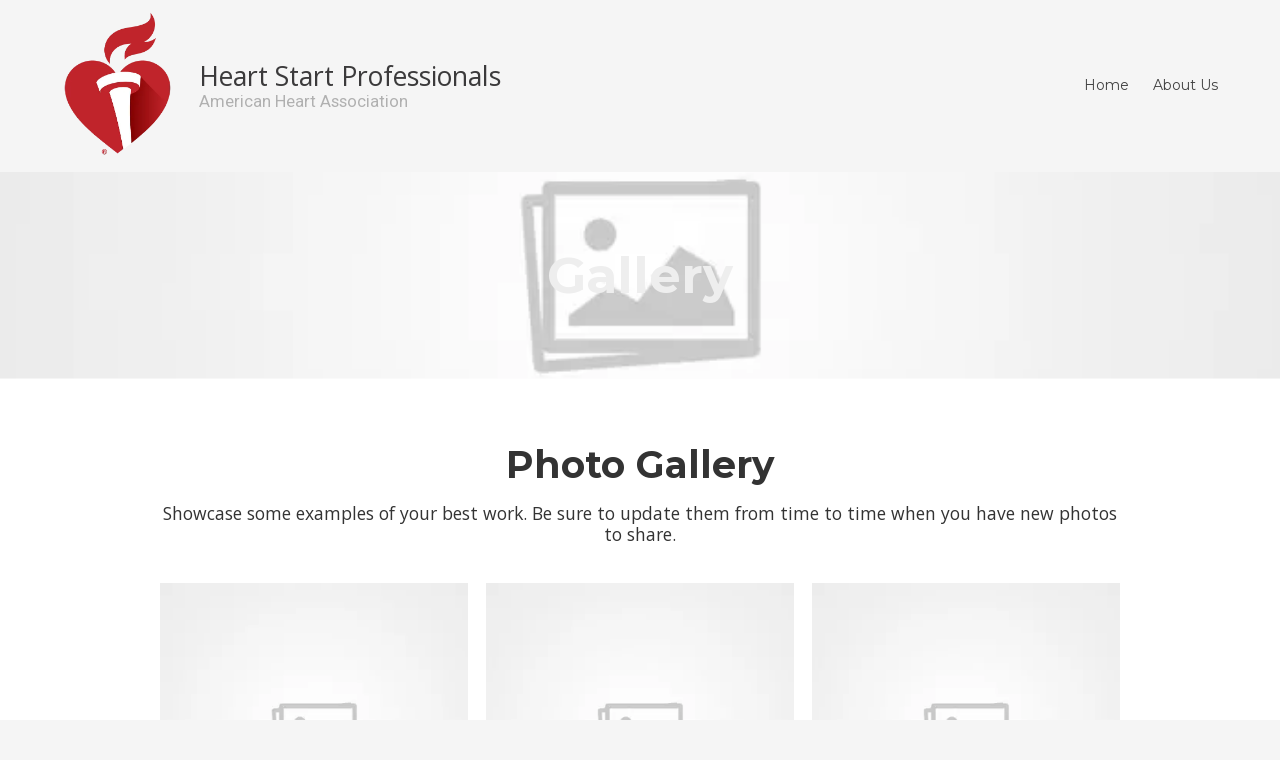

--- FILE ---
content_type: text/css; charset=utf-8
request_url: https://www.heartstartprofessionals.com/system/sites/28376/custom.css?t=1590610636
body_size: 1251
content:
:root {
}


.header-style-logo-text {
  --ss-header-background-color: #ffffff;
  --ss-header-background-alpha: calc(100% * 1.0);
}

.header-style-logo-text .branding {
  padding-top: 10px;
  padding-bottom: 10px;
}

.header-style-logo-text .headings {
  text-align: left;
}

.header-style-logo-text .logo {
  width: 28.820116054158607%;
}

.header-style-logo-text h1 {
  color: #3b3a3b;
    font-family: 'Open Sans', sans-serif;
  font-size: 29px;
}

.header-style-logo-text h2 {
  color: #b0b0b0;
    font-family: 'Roboto', sans-serif;
  font-size: 18px;
}


.primary-navigation,
.primary-navigation .page-listing a div,
.primary-navigation .page-listing ul,
.location-quick-links {
  background-color: #424242;
}

  /* Duplicated in _primary_nav.scss */
  /* @media (min-width: $desktop-breakpoint - 1) { */
  @media (max-width: 967px) {
    .primary-navigation .page-listing {
      background-color: #424242;
    }
  }

  .primary-navigation .menu-toggle {
    background-color: color-mix(in srgb, #424242 90%, transparent);
  }

  .primary-navigation .page-listing li,
  .location-quick-links a {
    border-color: #ffffff;
  }

    /* Duplicated in _primary_nav.scss */
    /* @media (min-width: $desktop-breakpoint - 1) { */
    @media (max-width: 967px) {
      .primary-navigation .page-listing > li {
        border-color: color-mix(in srgb, #ffffff 80%, transparent);
      }
    }

  .primary-navigation a,
  .primary-navigation .arrow,
  .location-quick-links a {
    color: #ffffff;
  }

    .primary-navigation a div:hover {
      border-color: #ffffff;
      color: #ffffff;
    }

    .primary-navigation a.active div {
      background: #ffffff;
      color: #424242;
    }

    .primary-navigation .page-listing ul ul {
      background: #ffffff;
    }

      .primary-navigation .page-listing ul li {
        border-color: color-mix(in srgb, #ffffff 50%, transparent);
      }

  /* @media (min-width: $desktop-breakpoint) { */
  @media (min-width: 968px) {
    .layout-inline_nav .primary-navigation a div {
      color: #424242;
    }

    .layout-inline_nav .primary-navigation .page-listing ul {
      background-color: #ffffff;
    }

    .layout-inline_nav .primary-navigation .page-listing ul li {
      border-color: color-mix(in srgb, #424242 50%, transparent);
    }

    .layout-inline_nav .primary-navigation a div:hover {
      border-color: #424242;
    }
  }

.site-search--overlay {
  background: color-mix(in srgb, #424242 80%, transparent) !important;
}

.site-search--overlay input[type="text"],
.site-search--overlay form button,
.site-search--overlay .site-search:after {
  color: #ffffff;
}

.site-search--overlay input[type="text"] {
  border-bottom-color: color-mix(in srgb, #ffffff 80%, transparent);
}

.site-search--overlay input[type="text"]::placeholder {
  color: color-mix(in srgb, #ffffff 80%, transparent);
  opacity: 1;
}


.site-container {
    font-family: 'Open Sans', sans-serif;
}

.primary-navigation,
.location-quick-links {
    font-family: 'Montserrat', sans-serif;
}

.primary-navigation .page-listing li {
  font-size: 14px;
}

.post--title,
.post-item_list .item--title,
.post-gallery .gallery-photo--title,
.post-menu .item--name,
.post-pricing_table .plan--title,
.location-title,
.footer-container .about-title {
    font-family: 'Montserrat', sans-serif;
}


.post-button {

    border-style: none;

  border-radius: 5px;


    box-shadow: none;
}


body {
  background-color: #f5f5f5;
}

body:before {
    background-image: none;
  background-position: center center;
  background-repeat: no-repeat;
  background-size: cover;
}

